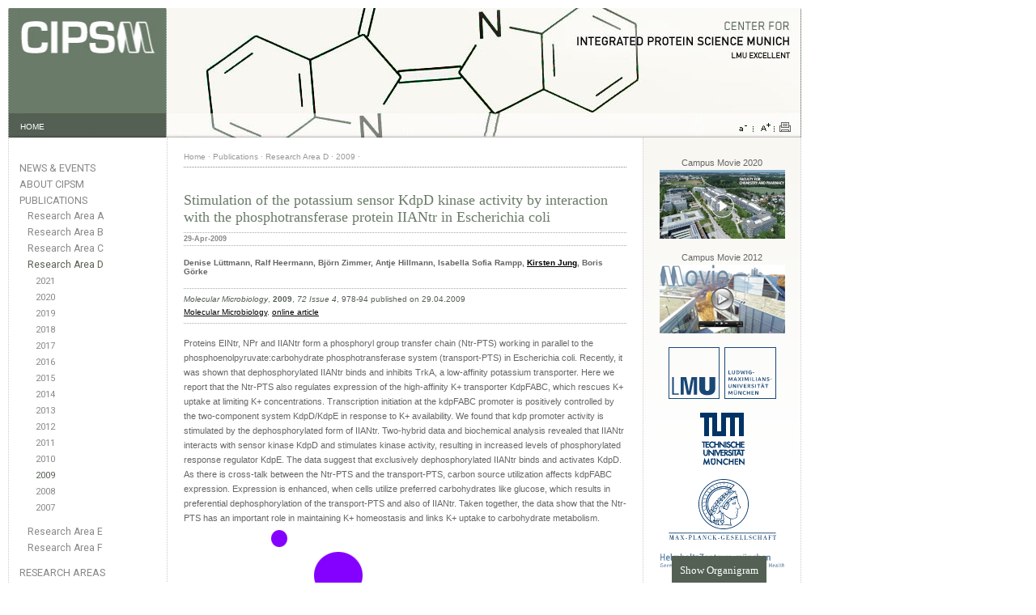

--- FILE ---
content_type: text/html; charset=utf-8
request_url: https://cipsm.de/publications/research-area-d/stimulation-of-the-potassium-sensor-kdpd-kinase-activity-by-interaction-with-the-phosphotransferase-protein-iiantr-in-escherichi/
body_size: 3355
content:
<!DOCTYPE html>
<html>
<head>
<meta http-equiv="content-type" content="text/html; charset=utf-8" />
<meta name="author" content="CIPSM" />
<meta name="publisher" content="CIPSM" />
<meta name="copyright" content="&copy; CIPSM" />
<meta name="keywords" content="CIPSM" />
<meta name="description" content="CIPSM" />
<meta name="robots" content="INDEX,FOLLOW" />
<meta name="viewport" content="width=device-width, initial-scale=1.0"><title>CIPSM - Stimulation of the potassium sensor KdpD kinase activity by interaction with the phosphotransferase protein IIANtr in Escherichia coli</title>
<link rel="stylesheet" type="text/css" media="print,screen" href="/site/templates/styles/normalize.css" />
<link rel="stylesheet" type="text/css" media="print,screen" href="/site/templates/styles/standard.css" />
<link rel="stylesheet" type="text/css" media="print,screen" href="/site/templates/styles/unsemantic-grid-responsive-tablet.css" />
<link rel="stylesheet" type="text/css" media="print,screen" href="/site/templates/styles/layout.css" />
<link href='https://fonts.googleapis.com/css?family=Roboto:300,400' rel='stylesheet' type='text/css'><script type="text/javascript" src="/site/templates/scripts/jquery.min.js" ></script>
<script type="text/javascript" src="/site/templates/scripts/jquery.transit.min.js" ></script>
<script type="text/javascript" src="/site/templates/scripts/main.js" ></script>

</head>
<body>
<a name="top"></a>

<div class="grid-container" id="banner">
    <div id="bannerleft" class="grid-20 tablet-grid-20 mobile-grid-20">
<a href="/"><img src="/site/templates//images/cipsmlogo.png" alt="CIPSM-LOGO"></a></div>
<div id="bannertextleft"><a href="/" alt="HOME">HOME</a></div>
<div id="bannerright" class="grid-80 tablet-grid-80 mobile-grid-80">
<a href="/"><img src="/site/templates/images/banner/banner_05.jpg" alt="BANNER"></a>
</div>
<div id="bannertextright"><ul><li><a href="#" onclick="decreaseFont();"><img src="/site/templates/images/icon_font_small.gif" alt="Normal Font Size" /></a><img src="/site/templates/images/delimiter_icons.gif" alt="|" /></li><li><a href="#" onclick="increaseFont();"><img src="/site/templates/images/icon_font_big.gif" alt="Big Font Size" /></a><img src="/site/templates/images/delimiter_icons.gif" alt="|" /></li><li><a href="#" onclick="window.print()"><img style="padding-left: 3px" src="/site/templates/images/icon_print.gif" alt="Print Page" /></a></li></ul></div>
</div>

<div class="grid-container" id="centralcontent">
    <div class="grid-20 tablet-grid-20 mobile-grid-100 col-left">
        <div id="navigation">
<ul><li class="has_children"><a href="/news-events/">News &amp; Events</a></li><li class="has_children"><a href="/about/">About CIPSM</a></li><li class="parent has_children"><a href="/publications/">Publications</a><ul><li><a href="/publications/research-area-a/">Research Area A</a></li><li><a href="/publications/research-area-b/">Research Area B</a></li><li><a href="/publications/research-area-c/">Research Area C</a></li><li class="current"><a class="activelink" href="/publications/research-area-d/">Research Area D</a><ul><li><a href="/publications/research-area-d/?yr=2021">2021</a></li><li><a href="/publications/research-area-d/?yr=2020">2020</a></li><li><a href="/publications/research-area-d/?yr=2019">2019</a></li><li><a href="/publications/research-area-d/?yr=2018">2018</a></li><li><a href="/publications/research-area-d/?yr=2017">2017</a></li><li><a href="/publications/research-area-d/?yr=2016">2016</a></li><li><a href="/publications/research-area-d/?yr=2015">2015</a></li><li><a href="/publications/research-area-d/?yr=2014">2014</a></li><li><a href="/publications/research-area-d/?yr=2013">2013</a></li><li><a href="/publications/research-area-d/?yr=2012">2012</a></li><li><a href="/publications/research-area-d/?yr=2011">2011</a></li><li><a href="/publications/research-area-d/?yr=2010">2010</a></li><li><a class="activelink" href="/publications/research-area-d/?yr=2009">2009</a></li><li><a href="/publications/research-area-d/?yr=2008">2008</a></li><li><a href="/publications/research-area-d/?yr=2007">2007</a></li></ul></li><li><a href="/publications/research-area-e/">Research Area E</a></li><li><a href="/publications/research-area-f/">Research Area F</a></li></ul></li><li class="has_children"><a href="/research-areas/">Research Areas</a></li><li class="has_children"><a href="/investigators/">Investigators</a></li><li><a href="/cipsm-professorships/">CIPSM-Professorships</a></li><li><a href="/educational-program/">Educational Program</a></li><li><a href="/gender-program/">Gender Program</a></li><li><a href="/industrial-partnerships/">Industrial Partnerships</a></li><li class="has_children"><a href="/career-opportunities/">Career Opportunities</a></li></ul><div class="nav_extra_delimiter"></div>
<div class="nav_extra_item"><a href="/downloads/">Downloads</a></div>
<div class="nav_extra_delimiter"></div>
<div class="nav_extra_item"><a href="/moodboard">Internal Information</a></div>
<div class="nav_extra_delimiter"></div>
<div class="nav_extra_item"><a href="/site-map/">Sitemap</a></div>
<div class="nav_extra_item"><a href="/contact/">Contact us</a></div>
<div class="nav_extra_item"><a href="/site-credits/">Website Credits /<br />Impressum</a></div>
<div class="nav_extra_item"><a href="/privacy-terms/">Privacy Terms / Datenschutzerklärung</a></div>
<div class="nav_extra_delimiter"></div>
<div><a href="http://www.land-der-ideen.de/" target="_blank" title="Deutschland Land der Ideen"><img style="width: 150px; margin-top: 20px; margin-bottom: 20px" src="/site/templates/images/Deutschland_Land_der_Ideen.png" alt="Deutschland Land der Ideen" /></a></div>
</div>    </div>
    <div class="grid-60 tablet-grid-80 mobile-grid-100 col-center">
        <div id="content">
            <div id="breadcrumb">
<ul>
<li><a href="/">Home</a> &middot; </li>
<li><a href="/publications/">Publications</a> &middot; </li>
<li><a href="/publications/research-area-d/">Research Area D</a> &middot; </li>
<li><a href="/publications/research-area-d/?yr=2009">2009</a> &middot; </li>
</ul>
</div>
            <div id="content_main">
                <div class="content_title_simple"><h2>Stimulation of the potassium sensor KdpD kinase activity by interaction with the phosphotransferase protein IIANtr in Escherichia coli</h2></div>
                <div class="content_date">
                    <h4>29-Apr-2009</h4>
                </div>
                <div class="content_author">
                    Denise Lüttmann, Ralf Heermann, Björn Zimmer, Antje Hillmann, Isabella Sofia Rampp, <a href="/about/members/jung-kirsten/" target="_blank">Kirsten Jung</a>, Boris Görke                </div>
                <div class="content_publication">
                     <i>Molecular Microbiology</i>, 		<b>2009</b>, 		<i>72 Issue 4</i>, 		978-94 	 published on 29.04.2009<br/> <a href="http://www3.interscience.wiley.com/journal/118541747/home?CRETRY=1&amp;SRETRY=0" target="_blank">Molecular Microbiology</a>, <a href="http://www3.interscience.wiley.com/journal/122367216/abstract" target="_blank">online article</a>                 </div>
                <div class="content_text_abstract">
                    Proteins EINtr, NPr and IIANtr form a phosphoryl group transfer chain (Ntr-PTS) working in parallel to the phosphoenolpyruvate:carbohydrate phosphotransferase system (transport-PTS) in Escherichia coli. Recently, it was shown that dephosphorylated IIANtr binds and inhibits TrkA, a low-affinity potassium transporter. Here we report that the Ntr-PTS also regulates expression of the high-affinity K+ transporter KdpFABC, which rescues K+ uptake at limiting K+ concentrations. Transcription initiation at the kdpFABC promoter is positively controlled by the two-component system KdpD/KdpE in response to K+ availability. We found that kdp promoter activity is stimulated by the dephosphorylated form of IIANtr. Two-hybrid data and biochemical analysis revealed that IIANtr interacts with sensor kinase KdpD and stimulates kinase activity, resulting in increased levels of phosphorylated response regulator KdpE. The data suggest that exclusively dephosphorylated IIANtr binds and activates KdpD. As there is cross-talk between the Ntr-PTS and the transport-PTS, carbon source utilization affects kdpFABC expression. Expression is enhanced, when cells utilize preferred carbohydrates like glucose, which results in preferential dephosphorylation of the transport-PTS and also of IIANtr. Taken together, the data show that the Ntr-PTS has an important role in maintaining K+ homeostasis and links K+ uptake to carbohydrate metabolism. <p><img src="/site/assets/files/6772/jung_molmicrobio_09_500.jpg" alt=""></p>
                </div>
            </div>
        </div>
    </div>
    <div class="grid-20 tablet-grid-100 mobile-grid-100 col-right">
        <div id="rightmargin">
  <div class="rightmargin_item_centered">  <p style="padding-bottom: 3px">Campus Movie 2020</p><a href="/movie-lmu-campus-grosshadern-2020/" target="_blank" title="Movie LMU Campus Grosshadern 2020"><img src="/site/templates/images/cup_movie_header.jpg" alt="CIPSM Movie" /></a>  </div>
  <div class="rightmargin_item_centered">  <p style="padding-bottom: 3px">Campus Movie 2012</p><a href="/movie-cipsm-2012/" target="_blank" title="CIPSM Campus Großhadern 2012"><img src="/site/templates/images/movie-cipsm-2012.jpg" alt="CIPSM Movie" /></a>  </div>
  <div class="rightmargin_item_centered"><a href="http://www.en.uni-muenchen.de/about_lmu/research/excellence_initiative/index.html" target="_blank" title="LMUexcellent"><img src="/site/templates/images/LMUexcellent.png" alt="LMUexcellent" /></a>  </div>
  <div class="rightmargin_item_centered"><a href="http://portal.mytum.de/navigation_view?" target="_blank" title="TU München"><img src="/site/templates/images/TU_Muenchen.png" alt="TU München" /></a>  </div>
  <div class="rightmargin_item_centered"><a href="http://www.mpg.de/en" target="_blank" title="MPG"><img src="/site/templates/images/MPG.png" alt="MPG" /></a>  </div>
  <div class="rightmargin_item_centered"><a href="http://www.helmholtz-muenchen.de/en/index.html" target="_blank" title="Helmholtz Zentrum München"><img src="/site/templates/images/Helmholz_Muenchen.png" alt="Helmholtz München" /></a>  </div>
  <div class="rightmargin_item_centered"><a href="http://www.neuro.mpg.de/home" target="_blank" title="MPI of Neurobiology"><img src="/site/templates/images/MPI_of_Neurobiology.png" alt="MPI of Neurobiology" /></a>  </div>
  <div class="rightmargin_item_centered"><a href="http://www.biochem.mpg.de/en" target="_blank" title="MPI of Biochemistry"><img src="/site/templates/images/MPI_of_Biochemistry.png" alt="MPI of Biochemistry" /></a>  </div>
</div><div class="snack-wrap"><div class="snackbar animated"><p><a href="/orga.html">Show Organigram</a></p></div></div>    </div>
</div>

<div class="grid-container" id="footer">
    <div id="footerleft" class="grid-20 tablet-grid-20 mobile-grid-20"><div id="footertextleft"><a href="#top">&#8657; TOP</a></div></div>
<div id="footerright" class="grid-80 tablet-grid-80 mobile-grid-80"><ul><li><a href="/" title="Homepage">Homepage</a> | </li><li><a href="" title="News">News</a> | </li><li><a href="/about/" title="About Us">About Us</a> | </li><li><a href="/publications/" title="Publications">Publications</a> | </li><li><a href="/research-areas/" title="Research Areas">Research Areas</a> | </li><li><a href="/investigators/principal-investigators/" title="Principal Investigators">Principal Investigators</a> | </li><li><a href="/career-opportunities/" title="Career Opportunities">Career Opportunities</a>  | </li><li><a href="/site-map/"  title="Sitemap">Sitemap</a>  | </li><li><a href="/contact/"  title="Contact Us">Contact Us</a>  | </li><li><a href="/site-credits/" title="Website Credits / Impressum">Website Credits / Impressum</a>  | </li><li><a href="/privacy-terms/" title="Privacy Terms / Datenschutzerklärung">Privacy Terms / Datenschutzerklärung</a> | </li><li><a href="/search/"  title="Search">Search</a></li></ul></div></div>
</body>
</html>